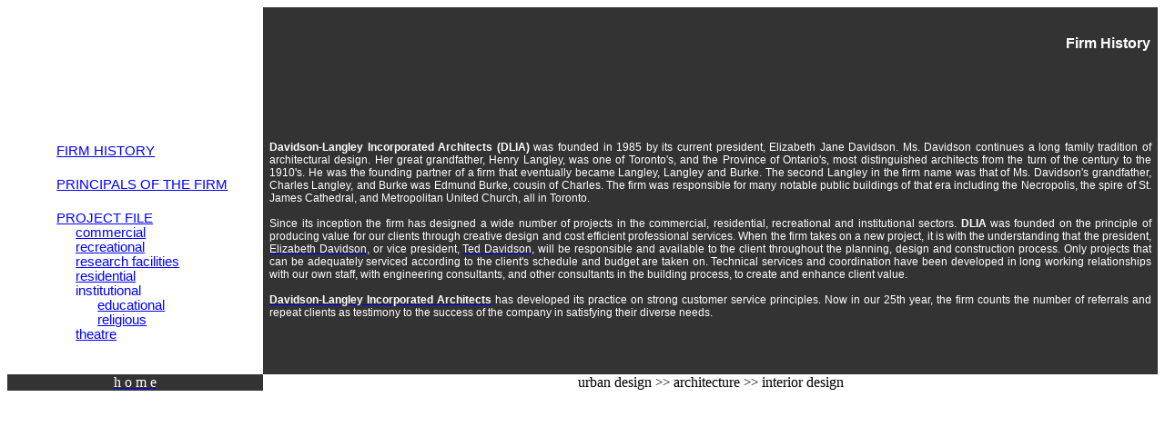

--- FILE ---
content_type: text/html
request_url: http://dlia.ca/history.htm
body_size: 15832
content:
<!DOCTYPE HTML PUBLIC "-//SoftQuad//DTD HoTMetaL PRO 4.0::19971010::extensions to HTML 4.0//EN"
 "hmpro4.dtd">
<html xmlns:v="urn:schemas-microsoft-com:vml"
xmlns:o="urn:schemas-microsoft-com:office:office"
xmlns:w="urn:schemas-microsoft-com:office:word"
xmlns="http://www.w3.org/TR/REC-html40">

<head>
<meta http-equiv=Content-Type content="text/html; charset=utf-8">
<meta name=ProgId content=Word.Document>
<meta name=Generator content="Microsoft Word 9">
<meta name=Originator content="Microsoft Word 9">
<link rel=File-List href="./history_files/filelist.xml">
<link rel=Edit-Time-Data href="./history_files/editdata.mso">
<!--[if !mso]>
<style>
v\:* {behavior:url(#default#VML);}
o\:* {behavior:url(#default#VML);}
w\:* {behavior:url(#default#VML);}
.shape {behavior:url(#default#VML);}
</style>
<![endif]-->
<title>DLIA - Firm History</title>
<!--[if gte mso 9]><xml>
 <o:DocumentProperties>
  <o:Author>Elizabeth J. Davidson</o:Author>
  <o:LastAuthor> </o:LastAuthor>
  <o:Revision>9</o:Revision>
  <o:TotalTime>11</o:TotalTime>
  <o:Created>2003-01-31T15:17:00Z</o:Created>
  <o:LastSaved>2013-10-25T18:30:00Z</o:LastSaved>
  <o:Pages>1</o:Pages>
  <o:Words>606</o:Words>
  <o:Characters>3455</o:Characters>
  <o:Lines>28</o:Lines>
  <o:Paragraphs>6</o:Paragraphs>
  <o:CharactersWithSpaces>4242</o:CharactersWithSpaces>
  <o:Version>9.2720</o:Version>
 </o:DocumentProperties>
</xml><![endif]--><!--[if gte mso 9]><xml>
 <w:WordDocument>
  <w:Zoom>125</w:Zoom>
 </w:WordDocument>
</xml><![endif]-->
<style>
<!--
 /* Font Definitions */
@font-face
	{font-family:Tahoma;
	panose-1:2 11 6 4 3 5 4 4 2 4;
	mso-font-charset:0;
	mso-generic-font-family:swiss;
	mso-font-pitch:variable;
	mso-font-signature:1627421319 -2147483648 8 0 66047 0;}
@font-face
	{font-family:"Arial Unicode MS";
	mso-font-alt:"MS Mincho";
	mso-font-charset:128;
	mso-generic-font-family:swiss;
	mso-font-pitch:variable;
	mso-font-signature:-1 -369098753 63 0 4129023 0;}
@font-face
	{font-family:"\@Arial Unicode MS";
	mso-font-charset:128;
	mso-generic-font-family:swiss;
	mso-font-pitch:variable;
	mso-font-signature:-1 -369098753 63 0 4129023 0;}
 /* Style Definitions */
p.MsoNormal, li.MsoNormal, div.MsoNormal
	{mso-style-parent:"";
	margin:0cm;
	margin-bottom:.0001pt;
	mso-pagination:widow-orphan;
	font-size:12.0pt;
	font-family:"Times New Roman";
	mso-fareast-font-family:"Times New Roman";
	color:black;}
h1
	{mso-style-next:Normal;
	margin:0cm;
	margin-bottom:.0001pt;
	text-align:right;
	mso-pagination:widow-orphan;
	page-break-after:avoid;
	mso-outline-level:1;
	font-size:20.0pt;
	mso-bidi-font-size:12.0pt;
	font-family:Tahoma;
	mso-fareast-font-family:"Arial Unicode MS";
	color:black;
	mso-font-kerning:0pt;
	font-weight:normal;}
h2
	{mso-style-next:Normal;
	margin:0cm;
	margin-bottom:.0001pt;
	text-align:right;
	mso-pagination:widow-orphan;
	page-break-after:avoid;
	mso-outline-level:2;
	font-size:20.0pt;
	mso-bidi-font-size:12.0pt;
	font-family:Tahoma;
	mso-fareast-font-family:"Arial Unicode MS";
	color:white;
	font-weight:normal;}
h3
	{margin-right:0cm;
	mso-margin-top-alt:auto;
	mso-margin-bottom-alt:auto;
	margin-left:0cm;
	mso-pagination:widow-orphan;
	mso-outline-level:3;
	font-size:13.5pt;
	font-family:"Times New Roman";
	mso-fareast-font-family:"Arial Unicode MS";
	color:black;
	font-weight:bold;}
h5
	{margin-right:0cm;
	mso-margin-top-alt:auto;
	mso-margin-bottom-alt:auto;
	margin-left:0cm;
	mso-pagination:widow-orphan;
	mso-outline-level:5;
	font-size:10.0pt;
	font-family:"Times New Roman";
	mso-fareast-font-family:"Arial Unicode MS";
	color:black;
	font-weight:bold;}
p.MsoBodyText, li.MsoBodyText, div.MsoBodyText
	{margin:0cm;
	margin-bottom:.0001pt;
	mso-pagination:widow-orphan;
	font-size:10.0pt;
	mso-bidi-font-size:12.0pt;
	font-family:Tahoma;
	mso-fareast-font-family:"Times New Roman";
	color:white;}
a:link, span.MsoHyperlink
	{color:blue;
	text-decoration:underline;
	text-underline:single;}
a:visited, span.MsoHyperlinkFollowed
	{color:blue;
	text-decoration:underline;
	text-underline:single;}
p
	{margin-right:0cm;
	mso-margin-top-alt:auto;
	mso-margin-bottom-alt:auto;
	margin-left:0cm;
	mso-pagination:widow-orphan;
	font-size:12.0pt;
	font-family:"Times New Roman";
	mso-fareast-font-family:"Times New Roman";
	color:black;}
@page Section1
	{size:612.0pt 792.0pt;
	margin:72.0pt 90.0pt 72.0pt 90.0pt;
	mso-header-margin:35.4pt;
	mso-footer-margin:35.4pt;
	mso-paper-source:0;}
div.Section1
	{page:Section1;}
-->
</style>
<!--[if gte mso 9]><xml>
 <o:shapedefaults v:ext="edit" spidmax="1027"/>
</xml><![endif]--><!--[if gte mso 9]><xml>
 <o:shapelayout v:ext="edit">
  <o:idmap v:ext="edit" data="1"/>
 </o:shapelayout></xml><![endif]--><!--[if gte mso 9]><xml>
 <u1:DocumentProperties>
  <u1:Author>Jan Schotte</u1:Author>
  <u1:Template>Normal</u1:Template>
  <u1:LastAuthor>Jan Schotte</u1:LastAuthor>
  <u1:Revision>5</u1:Revision>
  <u1:TotalTime>104</u1:TotalTime>
  <u1:Created>2002-05-10T21:10:00Z</u1:Created>
  <u1:LastSaved>2002-05-10T22:20:00Z</u1:LastSaved>
  <u1:Pages>1</u1:Pages>
  <u1:Words>104</u1:Words>
  <u1:Characters>593</u1:Characters>
  <u1:Company>Dell Computer Corporation</u1:Company>
  <u1:Lines>4</u1:Lines>
  <u1:Paragraphs>1</u1:Paragraphs>
  <u1:CharactersWithSpaces>728</u1:CharactersWithSpaces>
  <u1:Version>9.2720</u1:Version>
 </u1:DocumentProperties>
</xml><![endif]--><!--[if gte mso 9]><xml>
 <u2:shapedefaults u3:ext="edit" spidmax="1027"/>
</xml><![endif]--><!--[if gte mso 9]><xml>
 <u4:shapelayout u5:ext="edit">
  <u4:idmap u5:ext="edit" data="1"/>
 </u4:shapelayout>
</xml><![endif]-->
</head>

<body bgcolor=white lang=EN-CA link=blue vlink=blue style='tab-interval:36.0pt'>

<div class=Section1>

<table border=0 cellspacing=0 cellpadding=0 style='border-collapse:collapse;
 mso-padding-alt:0cm 5.4pt 0cm 5.4pt'>
 <tr style='height:110.0pt'>
  <td width=267 valign=top style='width:200.0pt;padding:0cm 5.4pt 0cm 5.4pt;
  height:110.0pt'>
  <p class=MsoNormal align=center style='text-align:center'><br>
  <br>
  <a href="homepage.htm"><span style='text-decoration:none;text-underline:none'><img
  border=0 width=247 height=72 id="_x0000_i1025" src=image002.gif
  alt="{Firm Logo}"></span></a></p>
  </td>
  <td width=587 valign=top style='width:440.0pt;background:#333333;padding:
  0cm 5.4pt 0cm 5.4pt;height:110.0pt'>
  <h1 style='margin-right:.3pt'><b><span style='font-family:"Times New Roman";
  color:white'><br>
  </span></b><b><span style='font-size:12.0pt;font-family:Arial;color:white'>Firm
  History</span></b><span style='font-size:12.0pt;font-family:Arial'><o:p></o:p></span></h1>
  <p class=MsoNormal align=right style='text-align:right'><b><span
  style='font-family:Arial;color:white'>&nbsp;</span></b></p>
  </td>
 </tr>
 <tr>
  <td valign=top style='padding:0cm 5.4pt 0cm 5.4pt'>
  <p style='margin-top:0cm;margin-right:0cm;margin-bottom:0cm;margin-left:18.0pt;
  margin-bottom:.0001pt;tab-stops:list 36.0pt'><span style='font-size:11.0pt;
  mso-bidi-font-size:12.0pt;font-family:Arial;color:blue'><img border=0
  width=15 height=16 id="_x0000_i1026" src=image003.gif alt="*">&nbsp; <a
  href="history.htm">FIRM HISTORY</a></span></p>
  <p class=MsoNormal>&nbsp;</p>
  <p style='margin-top:0cm;margin-right:0cm;margin-bottom:0cm;margin-left:18.0pt;
  margin-bottom:.0001pt;tab-stops:list 36.0pt'><span style='font-size:11.0pt;
  mso-bidi-font-size:12.0pt;font-family:Arial;color:blue'><img border=0
  width=15 height=16 id="_x0000_i1027" src=image003.gif alt="*">&nbsp; <a
  href="principa.htm">PRINCIPALS OF THE FIRM</a></span></p>
  <p style='margin:0cm;margin-bottom:.0001pt'>&nbsp;</p>
  <p style='margin-top:0cm;margin-right:0cm;margin-bottom:0cm;margin-left:18.0pt;
  margin-bottom:.0001pt;tab-stops:list 36.0pt'><span style='font-size:11.0pt;
  mso-bidi-font-size:12.0pt;font-family:Arial;color:blue'><img border=0
  width=15 height=16 id="_x0000_i1028" src=image003.gif alt="*">&nbsp; <a
  href="projects.htm">PROJECT FILE</a></span></p>
  <p style='margin-top:0cm;margin-right:0cm;margin-bottom:0cm;margin-left:36.0pt;
  margin-bottom:.0001pt;tab-stops:list 36.0pt'><span style='font-size:11.0pt;
  mso-bidi-font-size:12.0pt;font-family:Arial;color:blue'><img border=0
  width=12 height=12 id="_x0000_i1029" src=image004.gif alt="*">&nbsp; <a
  href="commerci.htm">commercial</a></span></p>
  <p style='margin-top:0cm;margin-right:0cm;margin-bottom:0cm;margin-left:36.0pt;
  margin-bottom:.0001pt;tab-stops:list 36.0pt'><span style='font-size:11.0pt;
  mso-bidi-font-size:12.0pt;font-family:Arial;color:blue'><img border=0
  width=12 height=12 id="_x0000_i1030" src=image004.gif alt="*">&nbsp; <a
  href="recreati.htm">recreational</a></span></p>
  <p style='margin-top:0cm;margin-right:0cm;margin-bottom:0cm;margin-left:36.0pt;
  margin-bottom:.0001pt;tab-stops:list 36.0pt'><span style='font-size:11.0pt;
  mso-bidi-font-size:12.0pt;font-family:Arial;color:blue'><img border=0
  width=12 height=12 id="_x0000_i1031" src=image004.gif alt="*">&nbsp; <a
  href="research.htm">research facilities</a></span></p>
  <p style='margin-top:0cm;margin-right:0cm;margin-bottom:0cm;margin-left:36.0pt;
  margin-bottom:.0001pt;tab-stops:list 36.0pt'><span style='font-size:11.0pt;
  mso-bidi-font-size:12.0pt;font-family:Arial;color:blue'><img border=0
  width=12 height=12 id="_x0000_i1032" src=image004.gif alt="*">&nbsp; <a
  href="resident.htm">residential</a></span></p>
  <p style='margin-top:0cm;margin-right:0cm;margin-bottom:0cm;margin-left:36.0pt;
  margin-bottom:.0001pt;tab-stops:list 36.0pt'><span style='font-size:11.0pt;
  mso-bidi-font-size:12.0pt;font-family:Arial;color:blue'><img border=0
  width=12 height=12 id="_x0000_i1033" src=image004.gif alt="*">&nbsp;
  institutional</span></p>
  <p style='margin-top:0cm;margin-right:0cm;margin-bottom:0cm;margin-left:54.0pt;
  margin-bottom:.0001pt;tab-stops:list 36.0pt'><span style='font-size:11.0pt;
  mso-bidi-font-size:12.0pt;font-family:Arial;color:blue'><img border=0
  width=12 height=12 id="_x0000_i1034" src=image004.gif alt="*">&nbsp; <a
  href="educatio.htm">educational</a></span></p>
  <p style='margin-top:0cm;margin-right:0cm;margin-bottom:0cm;margin-left:54.0pt;
  margin-bottom:.0001pt;tab-stops:list 36.0pt'><span style='font-size:11.0pt;
  mso-bidi-font-size:12.0pt;font-family:Arial;color:blue'><img border=0
  width=12 height=12 id="_x0000_i1035" src=image004.gif alt="*">&nbsp; <a
  href="religiou.htm">religious</a></span></p>
  <p style='margin-top:0cm;margin-right:0cm;margin-bottom:0cm;margin-left:36.0pt;
  margin-bottom:.0001pt;tab-stops:list 36.0pt'><span style='font-size:11.0pt;
  mso-bidi-font-size:12.0pt;font-family:Arial;color:blue'><img border=0
  width=12 height=12 id="_x0000_i1036" src=image004.gif alt="*">&nbsp; <a
  href="theatre.htm">theatre</a></span></p>
  <p class=MsoNormal style='margin-left:36.0pt'><![if !supportEmptyParas]>&nbsp;<![endif]><o:p></o:p></p>
  <p style='margin:0cm;margin-bottom:.0001pt'>&nbsp;</p>
  </td>
  <td valign=top style='background:#333333;padding:0cm 5.4pt 0cm 5.4pt'>
  <p class=MsoBodyText style='text-align:justify'><b><span style='font-size:
  9.0pt;mso-bidi-font-size:12.0pt;font-family:Arial'>Davidson-Langley
  Incorporated Architects (DLIA)</span></b><span style='font-size:9.0pt;
  mso-bidi-font-size:12.0pt;font-family:Arial'> was founded in 1985 by its
  current president, Elizabeth Jane Davidson. Ms. Davidson continues a long family
  tradition of architectural design. Her great grandfather, Henry Langley, was
  one of Toronto's, and the Province of Ontario's, most distinguished
  architects from the turn of the century to the 1910's. He was the founding
  partner of a firm that eventually became Langley, Langley and Burke. The
  second Langley in the firm name was that of Ms. Davidson's grandfather,
  Charles Langley, and Burke was Edmund Burke, cousin of Charles. The firm was
  responsible for many notable public buildings of that era including the
  Necropolis, the spire of St. James Cathedral, and Metropolitan United Church,
  all in Toronto.<o:p></o:p></span></p>
  <p class=MsoNormal style='text-align:justify'><span style='font-size:9.0pt;
  mso-bidi-font-size:12.0pt;font-family:Arial;color:white'><![if !supportEmptyParas]>&nbsp;<![endif]><o:p></o:p></span></p>
  <p class=MsoNormal style='text-align:justify'><span style='font-size:9.0pt;
  mso-bidi-font-size:12.0pt;font-family:Arial;color:white'>Since its inception
  the firm has designed a wide number of projects in the commercial,
  residential, recreational and institutional sectors. <b>DLIA</b> was founded
  on the principle of producing value for our clients through creative design
  and cost efficient professional services. When the firm takes on a new
  project, it is with the understanding that the president, <a
  href="principa.htm" title="Elizabeth Davidson"><span style='color:white'>Elizabeth
  Davidson</span></a>, or vice president, <a href="principa.htm"
  title="Ted Davidson"><span style='color:white'>Ted Davidson</span></a>, will
  be responsible and available to the client throughout the planning, design
  and construction process. Only projects that can be adequately serviced
  according to the client's schedule and budget are taken on. Technical
  services and coordination have been developed in long working relationships
  with our own staff, with engineering consultants, and other consultants in
  the building process, to create and enhance client value. <o:p></o:p></span></p>
  <p class=MsoNormal style='text-align:justify'><span style='font-size:9.0pt;
  mso-bidi-font-size:12.0pt;font-family:Arial;color:white'><![if !supportEmptyParas]>&nbsp;<![endif]><o:p></o:p></span></p>
  <p class=MsoNormal style='text-align:justify'><b><span style='font-size:9.0pt;
  mso-bidi-font-size:12.0pt;font-family:Arial;color:white'><a
  href="homepage.htm" title=DLIA><span style='color:white'>Davidson-Langley
  Incorporated Architects</span></a></span></b><span style='font-size:9.0pt;
  mso-bidi-font-size:12.0pt;font-family:Arial;color:white'> has developed its
  practice on strong customer service principles. Now in our 25th year, the
  firm counts the number of referrals and repeat clients as testimony to the
  success of the company in satisfying their diverse needs. <o:p></o:p></span></p>
  <p style='margin:0cm;margin-bottom:.0001pt'><![if !supportEmptyParas]>&nbsp;<![endif]><o:p></o:p></p>
  </td>
 </tr>
 <tr>
  <td valign=top style='background:#333333;padding:0cm 5.4pt 0cm 5.4pt'>
  <p class=MsoNormal align=center style='text-align:center'><span
  style='font-family:Tahoma;color:windowtext'><a href="homepage.htm"><span
  style='color:white;text-decoration:none;text-underline:none'>h o m e</span></a></span></p>
  </td>
  <td valign=top style='padding:0cm 5.4pt 0cm 5.4pt'>
  <p class=MsoNormal align=center style='text-align:center'><span
  style='font-family:Tahoma;color:windowtext'>urban design </span><span
  style='font-size:11.0pt;mso-bidi-font-size:12.0pt;font-family:Tahoma;
  color:windowtext'>&gt;&gt;</span><span style='font-family:Tahoma;color:windowtext'>
  architecture </span><span style='font-size:11.0pt;mso-bidi-font-size:12.0pt;
  font-family:Tahoma;color:windowtext'>&gt;&gt;</span><span style='font-family:
  Tahoma;color:windowtext'> interior design</span></p>
  </td>
 </tr>
</table>

<p class=MsoNormal><span lang=EN-US style='color:windowtext;mso-ansi-language:
EN-US'><![if !supportEmptyParas]>&nbsp;<![endif]><o:p></o:p></span></p>

</div>

</body>

</html>
